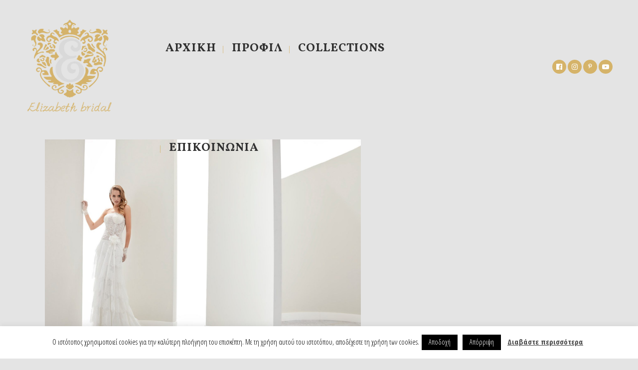

--- FILE ---
content_type: text/html; charset=utf-8
request_url: https://www.google.com/recaptcha/api2/anchor?ar=1&k=6Ldeg60UAAAAAK2c3LQ1rR1UhXBF-1AK6gVGcZ6v&co=aHR0cHM6Ly9lbGl6YWJldGguZ3I6NDQz&hl=en&v=PoyoqOPhxBO7pBk68S4YbpHZ&size=invisible&anchor-ms=20000&execute-ms=30000&cb=ygdlz2sfs1bm
body_size: 48750
content:
<!DOCTYPE HTML><html dir="ltr" lang="en"><head><meta http-equiv="Content-Type" content="text/html; charset=UTF-8">
<meta http-equiv="X-UA-Compatible" content="IE=edge">
<title>reCAPTCHA</title>
<style type="text/css">
/* cyrillic-ext */
@font-face {
  font-family: 'Roboto';
  font-style: normal;
  font-weight: 400;
  font-stretch: 100%;
  src: url(//fonts.gstatic.com/s/roboto/v48/KFO7CnqEu92Fr1ME7kSn66aGLdTylUAMa3GUBHMdazTgWw.woff2) format('woff2');
  unicode-range: U+0460-052F, U+1C80-1C8A, U+20B4, U+2DE0-2DFF, U+A640-A69F, U+FE2E-FE2F;
}
/* cyrillic */
@font-face {
  font-family: 'Roboto';
  font-style: normal;
  font-weight: 400;
  font-stretch: 100%;
  src: url(//fonts.gstatic.com/s/roboto/v48/KFO7CnqEu92Fr1ME7kSn66aGLdTylUAMa3iUBHMdazTgWw.woff2) format('woff2');
  unicode-range: U+0301, U+0400-045F, U+0490-0491, U+04B0-04B1, U+2116;
}
/* greek-ext */
@font-face {
  font-family: 'Roboto';
  font-style: normal;
  font-weight: 400;
  font-stretch: 100%;
  src: url(//fonts.gstatic.com/s/roboto/v48/KFO7CnqEu92Fr1ME7kSn66aGLdTylUAMa3CUBHMdazTgWw.woff2) format('woff2');
  unicode-range: U+1F00-1FFF;
}
/* greek */
@font-face {
  font-family: 'Roboto';
  font-style: normal;
  font-weight: 400;
  font-stretch: 100%;
  src: url(//fonts.gstatic.com/s/roboto/v48/KFO7CnqEu92Fr1ME7kSn66aGLdTylUAMa3-UBHMdazTgWw.woff2) format('woff2');
  unicode-range: U+0370-0377, U+037A-037F, U+0384-038A, U+038C, U+038E-03A1, U+03A3-03FF;
}
/* math */
@font-face {
  font-family: 'Roboto';
  font-style: normal;
  font-weight: 400;
  font-stretch: 100%;
  src: url(//fonts.gstatic.com/s/roboto/v48/KFO7CnqEu92Fr1ME7kSn66aGLdTylUAMawCUBHMdazTgWw.woff2) format('woff2');
  unicode-range: U+0302-0303, U+0305, U+0307-0308, U+0310, U+0312, U+0315, U+031A, U+0326-0327, U+032C, U+032F-0330, U+0332-0333, U+0338, U+033A, U+0346, U+034D, U+0391-03A1, U+03A3-03A9, U+03B1-03C9, U+03D1, U+03D5-03D6, U+03F0-03F1, U+03F4-03F5, U+2016-2017, U+2034-2038, U+203C, U+2040, U+2043, U+2047, U+2050, U+2057, U+205F, U+2070-2071, U+2074-208E, U+2090-209C, U+20D0-20DC, U+20E1, U+20E5-20EF, U+2100-2112, U+2114-2115, U+2117-2121, U+2123-214F, U+2190, U+2192, U+2194-21AE, U+21B0-21E5, U+21F1-21F2, U+21F4-2211, U+2213-2214, U+2216-22FF, U+2308-230B, U+2310, U+2319, U+231C-2321, U+2336-237A, U+237C, U+2395, U+239B-23B7, U+23D0, U+23DC-23E1, U+2474-2475, U+25AF, U+25B3, U+25B7, U+25BD, U+25C1, U+25CA, U+25CC, U+25FB, U+266D-266F, U+27C0-27FF, U+2900-2AFF, U+2B0E-2B11, U+2B30-2B4C, U+2BFE, U+3030, U+FF5B, U+FF5D, U+1D400-1D7FF, U+1EE00-1EEFF;
}
/* symbols */
@font-face {
  font-family: 'Roboto';
  font-style: normal;
  font-weight: 400;
  font-stretch: 100%;
  src: url(//fonts.gstatic.com/s/roboto/v48/KFO7CnqEu92Fr1ME7kSn66aGLdTylUAMaxKUBHMdazTgWw.woff2) format('woff2');
  unicode-range: U+0001-000C, U+000E-001F, U+007F-009F, U+20DD-20E0, U+20E2-20E4, U+2150-218F, U+2190, U+2192, U+2194-2199, U+21AF, U+21E6-21F0, U+21F3, U+2218-2219, U+2299, U+22C4-22C6, U+2300-243F, U+2440-244A, U+2460-24FF, U+25A0-27BF, U+2800-28FF, U+2921-2922, U+2981, U+29BF, U+29EB, U+2B00-2BFF, U+4DC0-4DFF, U+FFF9-FFFB, U+10140-1018E, U+10190-1019C, U+101A0, U+101D0-101FD, U+102E0-102FB, U+10E60-10E7E, U+1D2C0-1D2D3, U+1D2E0-1D37F, U+1F000-1F0FF, U+1F100-1F1AD, U+1F1E6-1F1FF, U+1F30D-1F30F, U+1F315, U+1F31C, U+1F31E, U+1F320-1F32C, U+1F336, U+1F378, U+1F37D, U+1F382, U+1F393-1F39F, U+1F3A7-1F3A8, U+1F3AC-1F3AF, U+1F3C2, U+1F3C4-1F3C6, U+1F3CA-1F3CE, U+1F3D4-1F3E0, U+1F3ED, U+1F3F1-1F3F3, U+1F3F5-1F3F7, U+1F408, U+1F415, U+1F41F, U+1F426, U+1F43F, U+1F441-1F442, U+1F444, U+1F446-1F449, U+1F44C-1F44E, U+1F453, U+1F46A, U+1F47D, U+1F4A3, U+1F4B0, U+1F4B3, U+1F4B9, U+1F4BB, U+1F4BF, U+1F4C8-1F4CB, U+1F4D6, U+1F4DA, U+1F4DF, U+1F4E3-1F4E6, U+1F4EA-1F4ED, U+1F4F7, U+1F4F9-1F4FB, U+1F4FD-1F4FE, U+1F503, U+1F507-1F50B, U+1F50D, U+1F512-1F513, U+1F53E-1F54A, U+1F54F-1F5FA, U+1F610, U+1F650-1F67F, U+1F687, U+1F68D, U+1F691, U+1F694, U+1F698, U+1F6AD, U+1F6B2, U+1F6B9-1F6BA, U+1F6BC, U+1F6C6-1F6CF, U+1F6D3-1F6D7, U+1F6E0-1F6EA, U+1F6F0-1F6F3, U+1F6F7-1F6FC, U+1F700-1F7FF, U+1F800-1F80B, U+1F810-1F847, U+1F850-1F859, U+1F860-1F887, U+1F890-1F8AD, U+1F8B0-1F8BB, U+1F8C0-1F8C1, U+1F900-1F90B, U+1F93B, U+1F946, U+1F984, U+1F996, U+1F9E9, U+1FA00-1FA6F, U+1FA70-1FA7C, U+1FA80-1FA89, U+1FA8F-1FAC6, U+1FACE-1FADC, U+1FADF-1FAE9, U+1FAF0-1FAF8, U+1FB00-1FBFF;
}
/* vietnamese */
@font-face {
  font-family: 'Roboto';
  font-style: normal;
  font-weight: 400;
  font-stretch: 100%;
  src: url(//fonts.gstatic.com/s/roboto/v48/KFO7CnqEu92Fr1ME7kSn66aGLdTylUAMa3OUBHMdazTgWw.woff2) format('woff2');
  unicode-range: U+0102-0103, U+0110-0111, U+0128-0129, U+0168-0169, U+01A0-01A1, U+01AF-01B0, U+0300-0301, U+0303-0304, U+0308-0309, U+0323, U+0329, U+1EA0-1EF9, U+20AB;
}
/* latin-ext */
@font-face {
  font-family: 'Roboto';
  font-style: normal;
  font-weight: 400;
  font-stretch: 100%;
  src: url(//fonts.gstatic.com/s/roboto/v48/KFO7CnqEu92Fr1ME7kSn66aGLdTylUAMa3KUBHMdazTgWw.woff2) format('woff2');
  unicode-range: U+0100-02BA, U+02BD-02C5, U+02C7-02CC, U+02CE-02D7, U+02DD-02FF, U+0304, U+0308, U+0329, U+1D00-1DBF, U+1E00-1E9F, U+1EF2-1EFF, U+2020, U+20A0-20AB, U+20AD-20C0, U+2113, U+2C60-2C7F, U+A720-A7FF;
}
/* latin */
@font-face {
  font-family: 'Roboto';
  font-style: normal;
  font-weight: 400;
  font-stretch: 100%;
  src: url(//fonts.gstatic.com/s/roboto/v48/KFO7CnqEu92Fr1ME7kSn66aGLdTylUAMa3yUBHMdazQ.woff2) format('woff2');
  unicode-range: U+0000-00FF, U+0131, U+0152-0153, U+02BB-02BC, U+02C6, U+02DA, U+02DC, U+0304, U+0308, U+0329, U+2000-206F, U+20AC, U+2122, U+2191, U+2193, U+2212, U+2215, U+FEFF, U+FFFD;
}
/* cyrillic-ext */
@font-face {
  font-family: 'Roboto';
  font-style: normal;
  font-weight: 500;
  font-stretch: 100%;
  src: url(//fonts.gstatic.com/s/roboto/v48/KFO7CnqEu92Fr1ME7kSn66aGLdTylUAMa3GUBHMdazTgWw.woff2) format('woff2');
  unicode-range: U+0460-052F, U+1C80-1C8A, U+20B4, U+2DE0-2DFF, U+A640-A69F, U+FE2E-FE2F;
}
/* cyrillic */
@font-face {
  font-family: 'Roboto';
  font-style: normal;
  font-weight: 500;
  font-stretch: 100%;
  src: url(//fonts.gstatic.com/s/roboto/v48/KFO7CnqEu92Fr1ME7kSn66aGLdTylUAMa3iUBHMdazTgWw.woff2) format('woff2');
  unicode-range: U+0301, U+0400-045F, U+0490-0491, U+04B0-04B1, U+2116;
}
/* greek-ext */
@font-face {
  font-family: 'Roboto';
  font-style: normal;
  font-weight: 500;
  font-stretch: 100%;
  src: url(//fonts.gstatic.com/s/roboto/v48/KFO7CnqEu92Fr1ME7kSn66aGLdTylUAMa3CUBHMdazTgWw.woff2) format('woff2');
  unicode-range: U+1F00-1FFF;
}
/* greek */
@font-face {
  font-family: 'Roboto';
  font-style: normal;
  font-weight: 500;
  font-stretch: 100%;
  src: url(//fonts.gstatic.com/s/roboto/v48/KFO7CnqEu92Fr1ME7kSn66aGLdTylUAMa3-UBHMdazTgWw.woff2) format('woff2');
  unicode-range: U+0370-0377, U+037A-037F, U+0384-038A, U+038C, U+038E-03A1, U+03A3-03FF;
}
/* math */
@font-face {
  font-family: 'Roboto';
  font-style: normal;
  font-weight: 500;
  font-stretch: 100%;
  src: url(//fonts.gstatic.com/s/roboto/v48/KFO7CnqEu92Fr1ME7kSn66aGLdTylUAMawCUBHMdazTgWw.woff2) format('woff2');
  unicode-range: U+0302-0303, U+0305, U+0307-0308, U+0310, U+0312, U+0315, U+031A, U+0326-0327, U+032C, U+032F-0330, U+0332-0333, U+0338, U+033A, U+0346, U+034D, U+0391-03A1, U+03A3-03A9, U+03B1-03C9, U+03D1, U+03D5-03D6, U+03F0-03F1, U+03F4-03F5, U+2016-2017, U+2034-2038, U+203C, U+2040, U+2043, U+2047, U+2050, U+2057, U+205F, U+2070-2071, U+2074-208E, U+2090-209C, U+20D0-20DC, U+20E1, U+20E5-20EF, U+2100-2112, U+2114-2115, U+2117-2121, U+2123-214F, U+2190, U+2192, U+2194-21AE, U+21B0-21E5, U+21F1-21F2, U+21F4-2211, U+2213-2214, U+2216-22FF, U+2308-230B, U+2310, U+2319, U+231C-2321, U+2336-237A, U+237C, U+2395, U+239B-23B7, U+23D0, U+23DC-23E1, U+2474-2475, U+25AF, U+25B3, U+25B7, U+25BD, U+25C1, U+25CA, U+25CC, U+25FB, U+266D-266F, U+27C0-27FF, U+2900-2AFF, U+2B0E-2B11, U+2B30-2B4C, U+2BFE, U+3030, U+FF5B, U+FF5D, U+1D400-1D7FF, U+1EE00-1EEFF;
}
/* symbols */
@font-face {
  font-family: 'Roboto';
  font-style: normal;
  font-weight: 500;
  font-stretch: 100%;
  src: url(//fonts.gstatic.com/s/roboto/v48/KFO7CnqEu92Fr1ME7kSn66aGLdTylUAMaxKUBHMdazTgWw.woff2) format('woff2');
  unicode-range: U+0001-000C, U+000E-001F, U+007F-009F, U+20DD-20E0, U+20E2-20E4, U+2150-218F, U+2190, U+2192, U+2194-2199, U+21AF, U+21E6-21F0, U+21F3, U+2218-2219, U+2299, U+22C4-22C6, U+2300-243F, U+2440-244A, U+2460-24FF, U+25A0-27BF, U+2800-28FF, U+2921-2922, U+2981, U+29BF, U+29EB, U+2B00-2BFF, U+4DC0-4DFF, U+FFF9-FFFB, U+10140-1018E, U+10190-1019C, U+101A0, U+101D0-101FD, U+102E0-102FB, U+10E60-10E7E, U+1D2C0-1D2D3, U+1D2E0-1D37F, U+1F000-1F0FF, U+1F100-1F1AD, U+1F1E6-1F1FF, U+1F30D-1F30F, U+1F315, U+1F31C, U+1F31E, U+1F320-1F32C, U+1F336, U+1F378, U+1F37D, U+1F382, U+1F393-1F39F, U+1F3A7-1F3A8, U+1F3AC-1F3AF, U+1F3C2, U+1F3C4-1F3C6, U+1F3CA-1F3CE, U+1F3D4-1F3E0, U+1F3ED, U+1F3F1-1F3F3, U+1F3F5-1F3F7, U+1F408, U+1F415, U+1F41F, U+1F426, U+1F43F, U+1F441-1F442, U+1F444, U+1F446-1F449, U+1F44C-1F44E, U+1F453, U+1F46A, U+1F47D, U+1F4A3, U+1F4B0, U+1F4B3, U+1F4B9, U+1F4BB, U+1F4BF, U+1F4C8-1F4CB, U+1F4D6, U+1F4DA, U+1F4DF, U+1F4E3-1F4E6, U+1F4EA-1F4ED, U+1F4F7, U+1F4F9-1F4FB, U+1F4FD-1F4FE, U+1F503, U+1F507-1F50B, U+1F50D, U+1F512-1F513, U+1F53E-1F54A, U+1F54F-1F5FA, U+1F610, U+1F650-1F67F, U+1F687, U+1F68D, U+1F691, U+1F694, U+1F698, U+1F6AD, U+1F6B2, U+1F6B9-1F6BA, U+1F6BC, U+1F6C6-1F6CF, U+1F6D3-1F6D7, U+1F6E0-1F6EA, U+1F6F0-1F6F3, U+1F6F7-1F6FC, U+1F700-1F7FF, U+1F800-1F80B, U+1F810-1F847, U+1F850-1F859, U+1F860-1F887, U+1F890-1F8AD, U+1F8B0-1F8BB, U+1F8C0-1F8C1, U+1F900-1F90B, U+1F93B, U+1F946, U+1F984, U+1F996, U+1F9E9, U+1FA00-1FA6F, U+1FA70-1FA7C, U+1FA80-1FA89, U+1FA8F-1FAC6, U+1FACE-1FADC, U+1FADF-1FAE9, U+1FAF0-1FAF8, U+1FB00-1FBFF;
}
/* vietnamese */
@font-face {
  font-family: 'Roboto';
  font-style: normal;
  font-weight: 500;
  font-stretch: 100%;
  src: url(//fonts.gstatic.com/s/roboto/v48/KFO7CnqEu92Fr1ME7kSn66aGLdTylUAMa3OUBHMdazTgWw.woff2) format('woff2');
  unicode-range: U+0102-0103, U+0110-0111, U+0128-0129, U+0168-0169, U+01A0-01A1, U+01AF-01B0, U+0300-0301, U+0303-0304, U+0308-0309, U+0323, U+0329, U+1EA0-1EF9, U+20AB;
}
/* latin-ext */
@font-face {
  font-family: 'Roboto';
  font-style: normal;
  font-weight: 500;
  font-stretch: 100%;
  src: url(//fonts.gstatic.com/s/roboto/v48/KFO7CnqEu92Fr1ME7kSn66aGLdTylUAMa3KUBHMdazTgWw.woff2) format('woff2');
  unicode-range: U+0100-02BA, U+02BD-02C5, U+02C7-02CC, U+02CE-02D7, U+02DD-02FF, U+0304, U+0308, U+0329, U+1D00-1DBF, U+1E00-1E9F, U+1EF2-1EFF, U+2020, U+20A0-20AB, U+20AD-20C0, U+2113, U+2C60-2C7F, U+A720-A7FF;
}
/* latin */
@font-face {
  font-family: 'Roboto';
  font-style: normal;
  font-weight: 500;
  font-stretch: 100%;
  src: url(//fonts.gstatic.com/s/roboto/v48/KFO7CnqEu92Fr1ME7kSn66aGLdTylUAMa3yUBHMdazQ.woff2) format('woff2');
  unicode-range: U+0000-00FF, U+0131, U+0152-0153, U+02BB-02BC, U+02C6, U+02DA, U+02DC, U+0304, U+0308, U+0329, U+2000-206F, U+20AC, U+2122, U+2191, U+2193, U+2212, U+2215, U+FEFF, U+FFFD;
}
/* cyrillic-ext */
@font-face {
  font-family: 'Roboto';
  font-style: normal;
  font-weight: 900;
  font-stretch: 100%;
  src: url(//fonts.gstatic.com/s/roboto/v48/KFO7CnqEu92Fr1ME7kSn66aGLdTylUAMa3GUBHMdazTgWw.woff2) format('woff2');
  unicode-range: U+0460-052F, U+1C80-1C8A, U+20B4, U+2DE0-2DFF, U+A640-A69F, U+FE2E-FE2F;
}
/* cyrillic */
@font-face {
  font-family: 'Roboto';
  font-style: normal;
  font-weight: 900;
  font-stretch: 100%;
  src: url(//fonts.gstatic.com/s/roboto/v48/KFO7CnqEu92Fr1ME7kSn66aGLdTylUAMa3iUBHMdazTgWw.woff2) format('woff2');
  unicode-range: U+0301, U+0400-045F, U+0490-0491, U+04B0-04B1, U+2116;
}
/* greek-ext */
@font-face {
  font-family: 'Roboto';
  font-style: normal;
  font-weight: 900;
  font-stretch: 100%;
  src: url(//fonts.gstatic.com/s/roboto/v48/KFO7CnqEu92Fr1ME7kSn66aGLdTylUAMa3CUBHMdazTgWw.woff2) format('woff2');
  unicode-range: U+1F00-1FFF;
}
/* greek */
@font-face {
  font-family: 'Roboto';
  font-style: normal;
  font-weight: 900;
  font-stretch: 100%;
  src: url(//fonts.gstatic.com/s/roboto/v48/KFO7CnqEu92Fr1ME7kSn66aGLdTylUAMa3-UBHMdazTgWw.woff2) format('woff2');
  unicode-range: U+0370-0377, U+037A-037F, U+0384-038A, U+038C, U+038E-03A1, U+03A3-03FF;
}
/* math */
@font-face {
  font-family: 'Roboto';
  font-style: normal;
  font-weight: 900;
  font-stretch: 100%;
  src: url(//fonts.gstatic.com/s/roboto/v48/KFO7CnqEu92Fr1ME7kSn66aGLdTylUAMawCUBHMdazTgWw.woff2) format('woff2');
  unicode-range: U+0302-0303, U+0305, U+0307-0308, U+0310, U+0312, U+0315, U+031A, U+0326-0327, U+032C, U+032F-0330, U+0332-0333, U+0338, U+033A, U+0346, U+034D, U+0391-03A1, U+03A3-03A9, U+03B1-03C9, U+03D1, U+03D5-03D6, U+03F0-03F1, U+03F4-03F5, U+2016-2017, U+2034-2038, U+203C, U+2040, U+2043, U+2047, U+2050, U+2057, U+205F, U+2070-2071, U+2074-208E, U+2090-209C, U+20D0-20DC, U+20E1, U+20E5-20EF, U+2100-2112, U+2114-2115, U+2117-2121, U+2123-214F, U+2190, U+2192, U+2194-21AE, U+21B0-21E5, U+21F1-21F2, U+21F4-2211, U+2213-2214, U+2216-22FF, U+2308-230B, U+2310, U+2319, U+231C-2321, U+2336-237A, U+237C, U+2395, U+239B-23B7, U+23D0, U+23DC-23E1, U+2474-2475, U+25AF, U+25B3, U+25B7, U+25BD, U+25C1, U+25CA, U+25CC, U+25FB, U+266D-266F, U+27C0-27FF, U+2900-2AFF, U+2B0E-2B11, U+2B30-2B4C, U+2BFE, U+3030, U+FF5B, U+FF5D, U+1D400-1D7FF, U+1EE00-1EEFF;
}
/* symbols */
@font-face {
  font-family: 'Roboto';
  font-style: normal;
  font-weight: 900;
  font-stretch: 100%;
  src: url(//fonts.gstatic.com/s/roboto/v48/KFO7CnqEu92Fr1ME7kSn66aGLdTylUAMaxKUBHMdazTgWw.woff2) format('woff2');
  unicode-range: U+0001-000C, U+000E-001F, U+007F-009F, U+20DD-20E0, U+20E2-20E4, U+2150-218F, U+2190, U+2192, U+2194-2199, U+21AF, U+21E6-21F0, U+21F3, U+2218-2219, U+2299, U+22C4-22C6, U+2300-243F, U+2440-244A, U+2460-24FF, U+25A0-27BF, U+2800-28FF, U+2921-2922, U+2981, U+29BF, U+29EB, U+2B00-2BFF, U+4DC0-4DFF, U+FFF9-FFFB, U+10140-1018E, U+10190-1019C, U+101A0, U+101D0-101FD, U+102E0-102FB, U+10E60-10E7E, U+1D2C0-1D2D3, U+1D2E0-1D37F, U+1F000-1F0FF, U+1F100-1F1AD, U+1F1E6-1F1FF, U+1F30D-1F30F, U+1F315, U+1F31C, U+1F31E, U+1F320-1F32C, U+1F336, U+1F378, U+1F37D, U+1F382, U+1F393-1F39F, U+1F3A7-1F3A8, U+1F3AC-1F3AF, U+1F3C2, U+1F3C4-1F3C6, U+1F3CA-1F3CE, U+1F3D4-1F3E0, U+1F3ED, U+1F3F1-1F3F3, U+1F3F5-1F3F7, U+1F408, U+1F415, U+1F41F, U+1F426, U+1F43F, U+1F441-1F442, U+1F444, U+1F446-1F449, U+1F44C-1F44E, U+1F453, U+1F46A, U+1F47D, U+1F4A3, U+1F4B0, U+1F4B3, U+1F4B9, U+1F4BB, U+1F4BF, U+1F4C8-1F4CB, U+1F4D6, U+1F4DA, U+1F4DF, U+1F4E3-1F4E6, U+1F4EA-1F4ED, U+1F4F7, U+1F4F9-1F4FB, U+1F4FD-1F4FE, U+1F503, U+1F507-1F50B, U+1F50D, U+1F512-1F513, U+1F53E-1F54A, U+1F54F-1F5FA, U+1F610, U+1F650-1F67F, U+1F687, U+1F68D, U+1F691, U+1F694, U+1F698, U+1F6AD, U+1F6B2, U+1F6B9-1F6BA, U+1F6BC, U+1F6C6-1F6CF, U+1F6D3-1F6D7, U+1F6E0-1F6EA, U+1F6F0-1F6F3, U+1F6F7-1F6FC, U+1F700-1F7FF, U+1F800-1F80B, U+1F810-1F847, U+1F850-1F859, U+1F860-1F887, U+1F890-1F8AD, U+1F8B0-1F8BB, U+1F8C0-1F8C1, U+1F900-1F90B, U+1F93B, U+1F946, U+1F984, U+1F996, U+1F9E9, U+1FA00-1FA6F, U+1FA70-1FA7C, U+1FA80-1FA89, U+1FA8F-1FAC6, U+1FACE-1FADC, U+1FADF-1FAE9, U+1FAF0-1FAF8, U+1FB00-1FBFF;
}
/* vietnamese */
@font-face {
  font-family: 'Roboto';
  font-style: normal;
  font-weight: 900;
  font-stretch: 100%;
  src: url(//fonts.gstatic.com/s/roboto/v48/KFO7CnqEu92Fr1ME7kSn66aGLdTylUAMa3OUBHMdazTgWw.woff2) format('woff2');
  unicode-range: U+0102-0103, U+0110-0111, U+0128-0129, U+0168-0169, U+01A0-01A1, U+01AF-01B0, U+0300-0301, U+0303-0304, U+0308-0309, U+0323, U+0329, U+1EA0-1EF9, U+20AB;
}
/* latin-ext */
@font-face {
  font-family: 'Roboto';
  font-style: normal;
  font-weight: 900;
  font-stretch: 100%;
  src: url(//fonts.gstatic.com/s/roboto/v48/KFO7CnqEu92Fr1ME7kSn66aGLdTylUAMa3KUBHMdazTgWw.woff2) format('woff2');
  unicode-range: U+0100-02BA, U+02BD-02C5, U+02C7-02CC, U+02CE-02D7, U+02DD-02FF, U+0304, U+0308, U+0329, U+1D00-1DBF, U+1E00-1E9F, U+1EF2-1EFF, U+2020, U+20A0-20AB, U+20AD-20C0, U+2113, U+2C60-2C7F, U+A720-A7FF;
}
/* latin */
@font-face {
  font-family: 'Roboto';
  font-style: normal;
  font-weight: 900;
  font-stretch: 100%;
  src: url(//fonts.gstatic.com/s/roboto/v48/KFO7CnqEu92Fr1ME7kSn66aGLdTylUAMa3yUBHMdazQ.woff2) format('woff2');
  unicode-range: U+0000-00FF, U+0131, U+0152-0153, U+02BB-02BC, U+02C6, U+02DA, U+02DC, U+0304, U+0308, U+0329, U+2000-206F, U+20AC, U+2122, U+2191, U+2193, U+2212, U+2215, U+FEFF, U+FFFD;
}

</style>
<link rel="stylesheet" type="text/css" href="https://www.gstatic.com/recaptcha/releases/PoyoqOPhxBO7pBk68S4YbpHZ/styles__ltr.css">
<script nonce="FT2AFYHceglFX2GEcxrYWw" type="text/javascript">window['__recaptcha_api'] = 'https://www.google.com/recaptcha/api2/';</script>
<script type="text/javascript" src="https://www.gstatic.com/recaptcha/releases/PoyoqOPhxBO7pBk68S4YbpHZ/recaptcha__en.js" nonce="FT2AFYHceglFX2GEcxrYWw">
      
    </script></head>
<body><div id="rc-anchor-alert" class="rc-anchor-alert"></div>
<input type="hidden" id="recaptcha-token" value="[base64]">
<script type="text/javascript" nonce="FT2AFYHceglFX2GEcxrYWw">
      recaptcha.anchor.Main.init("[\x22ainput\x22,[\x22bgdata\x22,\x22\x22,\[base64]/[base64]/[base64]/[base64]/cjw8ejpyPj4+eil9Y2F0Y2gobCl7dGhyb3cgbDt9fSxIPWZ1bmN0aW9uKHcsdCx6KXtpZih3PT0xOTR8fHc9PTIwOCl0LnZbd10/dC52W3ddLmNvbmNhdCh6KTp0LnZbd109b2Yoeix0KTtlbHNle2lmKHQuYkImJnchPTMxNylyZXR1cm47dz09NjZ8fHc9PTEyMnx8dz09NDcwfHx3PT00NHx8dz09NDE2fHx3PT0zOTd8fHc9PTQyMXx8dz09Njh8fHc9PTcwfHx3PT0xODQ/[base64]/[base64]/[base64]/bmV3IGRbVl0oSlswXSk6cD09Mj9uZXcgZFtWXShKWzBdLEpbMV0pOnA9PTM/bmV3IGRbVl0oSlswXSxKWzFdLEpbMl0pOnA9PTQ/[base64]/[base64]/[base64]/[base64]\x22,\[base64]\x22,\[base64]/Dl8O3w7Y9ZsOfw7jCplPDscOBCMKQdMOcwovDkUfCnsKmXsOdw7nDrBdfw7NFbMOUwpnDtVovwqUowrjCjmHDvjwEw7zConfDkSYMDsKgAinCuXt2EcKZH084GMKOHMK0VgfCqC/Dl8OTenhGw7lhwr8HF8KGw7nCtMKNbG/CkMObw5o4w68lwohCRRrCmMOTwr4Xwp/DuTvCqTXClcOvM8KXXz1sfRhNw6TDmigvw43DicKKwprDpwlhN0fCjcOpG8KGwotqRWoLd8KkOsOzOjlvd1zDo8O3UWRgwoJ/wos6FcK0w6jDqsOvLcOcw5oCaMOUwrzCrVvDig5vMHhIJ8O4w48Lw5JUZ00ew4fDpVfCnsO1LMOfVwbCgMKmw58jw6MPdsO/FWzDhVfCiMOcwoFsbsK5dUAKw4HCoMOJw6Fdw77DjMKMScOjIxVPwoRIMW1Twq1JwqTCniPDkTPCk8KvwqfDosKUfRjDnMKSY1tUw6jChCgTwqwdUDNOw6/DnsOXw6TDosKTYsKQwo/CrcOnUMOoecOwEcO0wo48RcOGIsKPAcO6HX/CvX7Cj3bCsMOzPQfCqMKaQU/Du8OEFMKTR8KkIMOkwpLDpg/[base64]/TMK3I358w53DmGzDtcOHwp5sMgIIw68xw7LCmsOUwq7Dl8Khw4cpPsOQw69+wpfDpMOMAsK4wqEMSkrCjxnCiMO5wqzDnj8TwrxVR8OUwrXDs8KDRcOMw71nw5HCoFcpBSI/AGg7AXPCpsOYwpZfSmbDnMOLLg7ClW5WwqHDjcKvw5nDoMKafTFDDA5yG385Sn3DiMOnClEvwprDmSbDmsOAP1J/w64Hwq1NwpXCl8KGw7NIYXhIWsOdRh0Aw6UzS8KxcTLCnsORw7dywqPDs8O1Y8KRwozCqgjCv3ljwpHDksOrw6nDlk/DnsKgwpfCiMOmCcKHJsKudcKvwr/DrsO7IcKWw4/Ch8OYwrw1RwXDmUDDkmpDw71RK8Olwq5gG8O7w5kQX8KFB8Olwocww5JQbCHCrMKYbxjDkyjCnjDChcKsHMKGwrwiw77DhisQCicdw7lzwoMYRsKBUm/[base64]/[base64]/CgFcHJMOTJERgGCzDkcO9wqjDlcOfdcKqNl9zw4VVdB/Dn8OPcDTCssO8QMKtcWbCvcKvIyAgG8OjRkrDvcOOQsK7w6LCiC5+wpjCk2IHO8O+MMONbFt9wpTDkW1Fw5k9SyUiDSUuUsK3NhgDw7YXw7/CoA0vchnCsDnDkMKbUnIzw6N/woJ9N8OAD0BQw47DvcKiw4wKw5PDrFvDqMOFMzQQcQw/w78RfsKVw4jDugsdw77CjQ8mUxXDpcOVw6vCiMOwwoA9wo/[base64]/AjPCkhjDqH9ZwpfDqh48E8Ocw5Azwq/CgSPDrzfDoMKtwrFtA10OYcOycjTCq8O/[base64]/[base64]/DmmbCgB/CrcKLwqwDw4dGaWACwo/Ctg80w4jDhcOZwpvDl34iw4TDu1BxQxx/w49uTcO3woPDs0nDggLCgcO6w7EKwqhWd8Ofw4LCnSQMw4JXelgbw49XAxFjWmtzwoVKesKdHMKpP2kzcsKGRBPDq1XCoC7DqMKxwo/[base64]/wpgGW0cSw4XDmsKfScKGwoPDiMOEJMKABSXDocOYwpZVwqbDl8KMwpvDncK0bsOmFS0fw59JXMKOfMOxUQMgwrsTNiXDn0sMOX85w5/[base64]/[base64]/ClsOqfMO/w4VxYcK+Wl7CiyE8HMK8w63DuAzDpsO/VDY6WErCuQUMw7ETI8Opw7DDggYrwoYawo/Dhl/CmVfCqWPDr8KFwoNWMsKkG8Ogw6twwprCvxbDqMKXw7nDmMOfCMKCW8OEPxMKwr3CrWfCix/DiwJIw49ew7rCv8OTw7MYN8K7RMOxw7/DkcO1JcKvwqTDn37CrwHDvBrChXEuwoJ/ScOVw4BpQQp1wpXDsgVRdw/CnCbCsMOZNFhyw6/[base64]/DpB7DigFdWEbDtUcLw6bDmjPCr8KbwqvDrDbCtsOnw6l+w78jwrdHwoPDlMOxw5HClhFCPi4kRDo4wrrDgMKmw7PCrMKowqjDnljCkUprdD4uFsKSCSTDngo/wrDCrMKlGsKcwr9gKcOSwpnCvcK1wpl5w4rDpcOtwrPDuMKfTcONSDjChcK4w7rCkBHDhRbDmMKbwrLCpzp+woAcw4ZYwrLDrcOfeEBqEB7CrcKIJCvCpMKew7PDqkY4w5fDu13DlcKkwpzClGbCoCwQIGAswoXDi0DCpWtufMO/wqslER3DnzYLE8OJw5TDkUhmworCvcOISDLCkm3DisKxTMOwQl7Dg8OeQQMAQkoEcmADwqjCkgnCnhNaw7PCsA7Dn0JaIcKTwqfDlGvDt1Yhw7PDi8OyLC/CgsKlZcOcDAw8NmXCvRUdwq1bwqPDmA3DrjAYwr7DrcK0OsKrG8KSw5rDp8KQw4x2IcOtIsKuI3zDsT/Dh0IvUCXCr8K5wp0NWU1Xw4HDhHAefQvChncXKsKTelNbw4HCqyvCukF8w58rwrV6RxvDrsKxPkQFMTMAw7LDix0swo/Dt8K2RgTDu8KMw7PCjkbDimTDjcK8wrnCm8Kjw5wYccObwpvCi0DDonzCjmPCowhmwo13w4LDswzCizIFGMKMQ8KvwqJEw5xVFgrClD1iwqd0McK/[base64]/DpsKewo8AwqsNc2bClsOqKMO7w6Eee8Kqw61JMjTDuMOYIsO6acOrIAzCu0zDnR3Dt1/Cq8KBIcK8LcKRHVHDpA3DkAvDiMObw4/CrsKcw7gjVMOlw7hmNQDCsVTClnrCrwjDqghqXlvDjsOvw7LDrcKPw4HCoGNzFijCjlohcMK9w7/DssKIwozCvR/DkhcCc28kKX9HXFTDpmDCiMKdwoHCtsO/[base64]/c3BFdMKGw5nCpxfCh1cXw4NRw7TCkMK2wr11HcOGwq8pw4JwEEcRwpZaf2QFw5bCtRfDvcKYScO8I8O0XGs/D1NYwq3DjsO8wpltXcO5wrdlw5gUwqPCocOzFTVJDlvCjMO7w5XDknHCtcOhE8KqDMKUAhTCvsKJPMKFRcKOGg/[base64]/MMOGbsKXw7/[base64]/S8O0w7/DlsKBLHLCuzJcDGY4wpkiN8OtcQ5kR8OKwr/[base64]/c3TCksKZLMOwOyJzwpIBSnRjCBwewoJAZGYUw7Aow5J6Q8Kbw5JzI8Ovwr/CiHBCSMK6woLCvcOSQcOPQcOBalzDm8O4wrIww6oEwrtZbcOow5Vsw6vDuMKeUMKFGkPClMKcwrnDqcK9VcOjKcOZwocVwrJfbkcywrfDpcKBwp/Chx3DgMOgw6Bew7/DtGLCrEFsZcOhw7vDmCNzDWnCkHYyBcOxAsO7GMKEO3/DljVswoPCjcO9PEjCjHYdeMOuOMK3wokZQ1PDrhcOwo3CrysKw5vDqDohf8KHecOzGFLCl8O4wp/DqifDukMCLcOJw7DDmMOeJjDCssKwL8KBw6A5YFfDs2pow6DDomwGw6ZywrYcwo/DqcK9wp/CnyUSwqDDty0jC8K1AVAhU8OdWlNDw51Dw58aJR3DrnXCs8Kxw6d9w7/Dt8Opw6pDwrItw6plw6HDq8OnbsOiRV1oDi/DisKFw6wOw7rDosOYwpo8ZkJDWXhhwplgXMOdwrQIMMKaTAtAwoHCkMOEw4PDvENRwr4Sw5jCpSnDthtHAMKlw6bDvMKpwp5XKiPDmibCg8KbwrdKwopjw7BJwqckwokhXgHCoj95dz0wHMK/blrDusOhCVvCgV5IC0pSwp0OwqDCinIfwpw8QjXDrnc3w63DiCtuw5vDhE/[base64]/CmcKDw6XClcKAL8KbQA1xwq5NwqMDw7llwr0yVsOEKwM7OR5IYMOcN0LCjMK4w4ZowpXDjQxIw6grwqUNwroUcGBBJm9uM8OiUjfCuVHDi8OdWlJXwp7DisK/w6ELwqnClm0AVRUVw67CkMKADMOJbcKvw6w3EH/DoCPDhW8swpxlE8KPw5HDtsODMMK4QnHDjsOTR8OoHcKeHH/CiMOyw6XClAXDtg9hwqAdTMKOwqtBw4HCksKwFzDDhcOCw4AQczZLw61+TE1Jw59HbsOcw5fDtcOBZVIXPALCgMKqw4HDjmLCncKbUMKjBnjDs8KuJWXCmjEdFwVrHMKNwo/[base64]/[base64]/DgW/ClVgCCxYmbMOmE8OPw7IMF0DDocKyw67CrcKqIH/[base64]/LgpTw5dvwoZ5woLDuMObBXnCqldgScOTRhLDqyMAHcKawojCg8Okw4PCkcOTEljDoMKxw4k2w4XDkUfDjz45wqXDtX47wq3CscOHccK7wq/Du8KvJw84wrHCpkA0NsOHwqADQsOEwo02cFlKDsODeMKJTHfDmgVowqNWw53Dm8KywqkdYcO4w4nCq8Okwr7DnGzDkQtuwonCvsKewpjDmsO6VsK7wp8LKnAfY8OWwr7CpypdZw/[base64]/Dnj1QccKww7bChVTDjcK3I8O0PsOWwqFzwphZMQcZw6bDmXPCncOeEMOpwrZ4w5FTT8Osw7h/wqDDtC1dMTsPSnFNw4p/ZsOuw79rw7fDpsO2w4E/w6HDkmLCpcK7wpzDuhLDlg4Bw502CkjDqgZkw5HDr2vCrC/[base64]/w61bOsOQBMOjGzw8IjB/wqPCoH18w63CjUjCsHLDuMKmSSvCvXRWO8OlwrVsw51dAsKiIldaFcOtKcKhwrpIw5A/IClYdsO/wrjCtMOhO8KCNx7CvcKbA8OIwpTDjsOXw7gTwpjDqMOSwrtALhYmwpXDssKgX3/Dk8OyHsOewrMEA8OtT3AKeG3Dm8OoCMKOwofDg8OkfELDkhTDv1fDtCVIcsOdEMOCwpPDmMO+wp5DwqRbYWduasO9wpMFJ8OqWxLCtsKtflDDtQ4ZQkVVJU3CtsKVwos6VynCmcKUdX/[base64]/Cv0h7QsK7eG4OcsOXw4tGwpp2FUHCiwtZw5Ruw43CksOOw7AlCsOpwofCl8KrdljChsKgw5www49SwpICB8O3wq42w60sEVzDr03Cs8Krw4swwp0Iw6jCqcKaD8KUeT/DvsOiOMO0HmTCjMO6HQ/DvWQETxzDpCfDnVMMb8O1DMKewoXDocKjQ8KWwrk0w7UsZ0M3wqcQw7DCuMOHfMKkwpYewqAxeMK/wofCgsO0wpE9TsKpw6RFw47Cn1LCrsKqw7PDhMKXwp4QasKBW8OPwpHDshzCpMKNwq45EQAPfRbCn8KIZHsDPsKtYG/CrsOPwrDDgxkXwozDsFvClAHCvxhMHcKJwqnCr21wworClwxywrfClFrCvsOSCl09wqLCh8KGw4DDn0XCusK7GcOSYAcIECBvSsOmwr7DhGh0eDPCrsO9wqPDqsKfRcKGw4VQdw/DqMOfbxwRwrLCtcO9w6h9w7sLw6HCjMO7TX01dcKaHMOlw7vCgMO7Y8KOw6ccM8KxwoDDsCYEb8KpTsK0XsOmEsO8DRTCs8KOOVtTZB1qwp8VPyF9e8KYwoB/[base64]/E3o2YUUUwqvCu8O9w4LChlgEYcKwwpBTF0jDuzApesOwLcKAwpkQw6ZEwrRsw6HCqsKZVsOnDMKSwoDDo17DhXsiwpjCqcKmG8KfQ8O4SsK7TcOhAsKlacO3CxRaZMOHJyRqCW4iwq5qEMKBw5bCpMOqwo/[base64]/Dg8OOJsOCwp7Di1IQw4VvYsOfw7pwYyTCi8KeVsK4wpQYwoJAe3k3IsOaw4TDgcOac8KPJ8OZwp7CsRQwwrDCv8K7I8KjIhbDnGsPwrbDt8KawpPDlcK/[base64]/[base64]/DisKUwr4IM8KTS8KmXMKawqDDsBg2wpVYwr3DtWA2FcKiR8KXeDvDumZEI8KbwpfCn8KrEgYuGG7CpW3Cm37CvEQ0A8O9QMOgVmnCsEnDpCDDiVrCjMOqdMO8wrfCvMOzwrJWFRTDqsOxDsOewrTCu8KAGMKgeihVOHPDsMOwMcO6BFgqw7l9w7HDiDM1w4vDg8K/[base64]/[base64]/Z8OpaT8nwpA8w4ZjBDAbO8KhVSNBBcKvZirDkkjCocKRw4JRwqrClsK+w43Ct8KTJXgHwopXNcKqATPDu8KWwrtyXQ5mwoXCszLDoDUBGcODwrNawoZIR8KnScO+woTDgE45aBRpU3DChV3Cp27Cr8OIwo/DhMKyNcOgBU9swqrDgWAKQMKgw6TCqlEkDWfCsw1+woFhCcKpJmjDmsKyK8KeajZqZVABGsOZVHHCrcOYw4EZPUYOwpDCmEZqwqjDisOkEyAcUTR2w69/wqvCscOtw4XCixDDl8OzFcKiwrPCri3DtV7DoAdPTMKtTCDDqcKddcOtwqR+wpbCvGTCssKLwpxew7pOwrzCp0d8R8KeIXZgwpJdw4A4woXCswkMQ8OEw75BwpHDs8O4w5XCuwYJNiTDrMK6woEOw6/Cqn48ZcKjGcOcwotMwqw/[base64]/woYeGEDDr8O3wqwCIhcmw5suPGTCrsOow47ClVDDjcOGXsONPsKWw5I0PsOoCy06UH8fVz/DmQLDs8KUXMKswrbCqcKIbVLChcK4b1TCrcK0BXwQKMKFOcKhwqzDuzbCnsK7w6TDucOTwprDo2RxMyl9wqodSRrDq8Kww7A1w6EEw5o7wo/[base64]/[base64]/DmsKjw4xXwrPCqsO4w4nDkFnCkCEjIx/[base64]/DuCx/w6A/wrTCtcOtZ1fCixLCt8OwdSDCisOKwqx3HsO6w7ALw4QZFVAeCMOMCUXDocOkw6pkworCv8Kqw6xVGSDDqx7CtjBNw6giwqEeMB02w59JYT/DkRc/w5XDg8KISy9vwopow6N1wpjCtjDChTzCgcKdw63ChcKuJzIZScOqwr3CmDHCpAhFBcKJB8KywossO8K4wqnDjsKWw6PDq8OoEQ9tbhzDkgXCi8OYwrzCrjIXw47CrcOTAHXDnMKSWsOzI8Oiwo/DkjPCmA1hdlTCl3A8wrvDmDBtVcKDFMK6RGTDiQXCr0gaDsOTH8Omwp/CvEEsw4bCk8K2w7o1AD/[base64]/VMKKcFEWRnnCkVTCtMKkZHvCgnzDhWdiKsKsw4stw47ClMKzTSx8JGM2HMOqw7bDhcKUwqrDrg4/w6dBWVvCrMOgN3nDr8Opwq06LsOawpDDkUJ7XMO2AW/DmHXCqMODZ20Tw5lZalPDmDoNwq3Cjw7CrEB7w6Isw7DDtnVQEMK/Y8OqwoAXwoxLw5EYwqrCiMKFwrjDji/DlcOOTg/DkMOCPsKfU2fDojkuwowjAcKCw6/CnsOvw5RTwoJNwrUUQy/CtDzCpQ0Ww4TDgsOLScOPJkQ2wrUgwrrCmMOowq/CgMO4w6XCs8Kywp1Sw7smRAF4wr4wR8Oyw5TCsyA5MQ8UKcKZwr7Dm8OrbnPDrl3CtQd4KsOSw4/DvMKowoHChEY4woDCmMOJdsO/wqYGMQ3Cg8OtbQQCw4XDmwrDsxYLwoFdK2FvaEvDvk3Ci8K4BiHDnMK1woUAJcOowrzDmcK6w7bCmsK8wo3Cp0fCtX3DncOIXFHCrcOFeDvDnsOhwq7Cjm/Dt8OSLh3Ch8K9WcK2wrLClyPDjg55w58jIXPDgcOOEsKmRsOyX8OiDcKcwoEzBV/CqRzCnsKEO8KIw7rDuwzCi2cGw4vCkMOIwr7CmMO8YAjCh8K3w6U4JjPCu8KcHktSannDvcKrbA5NcMOMDsOBZsKbw5LDtMOpS8O1IMOywop4SVbDocO6wpLCqMObw5AWwqzCpDdXe8OePjLCo8OZUCtlw4twwr5KIcKew71iw5t9wpLDhGTDmsK/Q8KOwqlTwpZPw47CjgYgw4zDgF3CsMOBw6VvTyJwwrzDtXtCwq9UfMOlwrnClF14w7/DqcKgHMOsKTbCuCbCh09pwopUwoY+LcO1WmBrwoDCncOTwpHDgcOVwqjDu8OHAcKCZ8K4wrjCmcKDwqvDtMKZbMO5wpMRwo1GdMOIwrDCj8O/w4TDvcKjw73CsU1DwpDCsFFhIwTCiDHCgC0LwpjCi8OXBcOzwoLDiMKNw7YPQ0TCqxfCu8K+wo/[base64]/[base64]/X8OAw4rCo2zCiMKVwpFgwo7ChmV1w6HDvsKUMRMswobChAbDmw/Cn8O9wovCh0Y3wqQBw6PCvsKKLsK6dMO9QlJ9OzwpesK5woI+w7FYf0oCE8OCDyMdKDLDoz1kWMOoNwkZB8KyJEzCn3XDmH06w5FCw4fCgsOhwrNlwrLDtxs2Kh8jwr/CtMO3w4rChFzDiz/DvsOFwoVhw5zCtCxKwrjCoi/Dr8KGwoHDl04swpAuw6dhw4vCgVTDjjTCjF3DpsKYdiXDg8Krw57DlHUUw481LcKEw49XH8KxcsOrw4/CpsO9E3LDoMKzw4tsw4s9w7/CiCYYdSbDisKBw4XCpjk2bMOywq/[base64]/DnWvDgsKqwofDn1VSwpjCgsKoY8OSHsOwdkJgPsKJZRBbCATDpTYpw69dEgBUEcOww6/Dt2/[base64]/Cphw9fHcJYcKFJ8O2CGzCscKFTWxJw5LCpsKWwpHDgWfDpUHDmcKzwr/CmsODw4YQwpLDicOjw5vCsR5KaMKxwqbDv8KHw6Y2QMOZw77ChsKawqgFE8KnMinCtBUSwrHCt8OSKmXCuH5Aw7oscg5gKmDCisOpXHEKw4h3wq09bTxLWUoxw5/DrcKswrs1wq4YLE0nUsKkBDhwN8Khwr/[base64]/DkcOpJHojT8O0w4/DmhrCh8OnR0tmwr7CvEvCvsOWwqzDrsOqcRHDgsKqwr7Cp27CjGMFw4LDk8O4wrgww71KwrPCvMKBw6LDrFXDuMKcwobDjVBewrN7w5Vyw4DDksKjccKbw7cAIcOVXcKWSx/CjsKwwpsOw7XCqRrChzgSXRzCuDcgwrDDqTMRRyfDhi7Ck8KJZMK7wpUYQALDncKNMGJ6w7bCscO+w7LCgsKWRsK3woFEPmXCp8OzbyA3wrDCox3Dl8KXw4HCvkfDjV7DgMKfRnsxBcK9w6ZdE2DDk8O5wrglNCPCqMOpdcOTJUQ6TcK5SGxkNsKJW8KuAXwkNcK4wr/[base64]/CtMKMwr/Cq1bCglItV8OUwqfDhn4ETFpCwqHCu8OPwosQw4gdwrXCthUew6rDoMO5woMNHH3DqMKvOENpM2XDpMKYw6grw6xxMsK7VWfDnWE4TsKGw7/DkVFeCEMLw4jCjz5/wq0OwovCmHbDtnBJHsORfnbCgsKHwrcQJAvDuSDDqxpTwqLDscK2UsOLwoRfw67Ch8O4HUpzO8KSwrHCpcKEfMOwaSTDtU05Y8Kuw67ClxtBwq0/wpsacmXDtsO1VT7Do1haV8Odw5EBbRfCvlfDncKaw57DiBTCksKRw4RXwofDhCNHPV8VE1Vow6wdw6jCtR7ClgzDmk5ow4JxKGIMMBvDlcOXE8Ozw7tXCAdWQhLDk8KmWkdMaHQBZcO8V8KOEwx7ZA/CpsO2asKjN1pNYwpPbwAbwq/Dvy17AcKTwoXCqm3CojJZw48rwoY4Okcsw4jCg1bCk3/DksKNw5hdwo40ZcOdw5EBwqLCoMKhEE7Dn8OtYsK7MsKjw4zCtMO1w4HCq33Dsi0nJDXCqSNUK2DCt8O+w5kuwr/ChMK/wozDoyYmwrsuPE/DhGstwobDgA/[base64]/CtsKDEcKRclAbQcOtwr9XQnHCsMOAw4nCsUfCusOfw47Cs8KpFk9NOxfCqybCnsKzNg7DsxPDkSDDt8OJw4x8wogsw6bCiMKHw4bCgMK+ZVvDh8KXw7V7HB9zwqsmJsODG8KgCsKgwop+wp/DmcOnw7xzWcKOw7jDtj4Hw4nDnMOhe8K3wqQuecOVc8KxAsO0cMOiw5PDuFbDm8KlNMKFXwjCtQ/Du1ELwoJ0w6bDv3bCgFLCiMKOTcOfRDnDg8OjCcK6UcOcNSXCgsOTwrrDv1VzPcOkNsKMw4LDmjHDu8OxwonDisK/[base64]/wqDDs3MkRQ4AwobChg9CaMONR2ljQMOlB1NrVyvCj8OQwqEUP1jCtXfCn1PDocOeR8ODwrMNPsOrw4XDuiXCrjTCuT/[base64]/CuMOYBVNFGMOIw5bDrFM+w63CqcOceMOYw5lANMKqVFfCj8KHwpfCnB/CtjQwwp0LThV2wq7CoQJaw7QXw6TCuMKFwrTDusOWIhU+wq1Bw6NWI8KQO1fCqT/DlQN6w5PClMK6KMKQMnpNwqVowpnCghZKShsCeiF9wpvDnMKseMOnw7bCs8OYLh95FDJBJW7DuxXDp8OYdm7CksOaFcKoaMOew4cBw6Mxwo/Co3RgI8OJwrcRfcO2w6XCsMKPOsOuWQ/[base64]/Cs2ANG1tkw5gwBgppwqvCrGpDw6Ehw6dXwrlRAsOCQE8ywpbCtx3Cg8ONwrLCmsOVwpARJirCqV8Gw6/[base64]/[base64]/Cl8KHwrMSIzTCk1nCqMO4DSAGw4nDu8KJCgzCmVzDsGhVw6HCjcOXTBZjWkc2wqYjw5/[base64]/w57Cn8OswrfDiU9aw744M8OOw6PDrzfDhcOKFsOTw4FIwpknw65cwo0DH1HDlHgkw4crTMOHw45jJMKNYsOfEgdGw57Dhg/CnVDCmFnDlmTCuU3DnFw3YyfCmgjDj09LSMO1woUWwoBwwoYmw5ZBw555bsKiKj3DsVF+EsK/w44pZAJ5wq9XAsKJw5VrwpHCtsOgwrgYLMOIwqYiBsKAwqDDi8Kjw6bCtwddwp3CqD0jBcKEGcKgRMKmw41vwrMgwpslcFzCg8O0JX3CgcKCMlN8w6DDnW83WhLDm8Ohw4oSw6kLDQUsKcOKworCi2nDrsOpNcKUSMKwWMO/WH3Dv8Oew4/DnHF9w6zDicOawpLDtzAAwpLCpcKmwqkSw4Nkw7jDpmopK0rCvcONRsOyw4Jww4XDmjPCjQlBwqJ+w5/Ci2TDqQJyJcOgMGHDjcKQIQvDlggmEsK8wpLDisOlcMKRPmFCw54KAsKnw6bCn8KIw5bCo8KzezxhwrbCngdjD8K3w6jCtQs9NHDDmcOVwq4Lw4rDrXZBKsKVwrLCihXDqn1OwqHDu8OPwo7Cv8O3w4thecOfWmIQX8OnWk1FHkZgw4fDiSBkwohnw5pNw6jDqxZWw5/[base64]/DqHbDuAkEwpTCt8Krw6zDgjTDjsK3BQfDgsKlwo/[base64]/DuFFUwpZYD8KVJMKqwoYFwp4lw4jCtcOUA8KZw6ZtwpTCvcOhwpwGw6/ClnLCsMOhBlhUwo3Cq1EYAsK+eMKLwqzCiMOiw7XDmkLCkMK9AkESw5/DpHzChHjDul3CqMO9w4Ygw5fCgMOLw7MKQXIdWcKhdBNUwqnDrwcqW19UH8OZfMOxwp/[base64]/ChsOqw4kISlHDqBTDn8OtO3HDpsK/Ejh7DMKwNihowrHChsOFQGYRw71wTnoLw6QxNhPDnMKVw6FWAcOLw77CqcO9E0zCqMOOw7LDoDvDqsO6wpkVw5MVZ1bCv8KxLcOkcTDDq8KzTmDCiMOTwpdrEDoyw69iM0V1asOGwop7wojClcOiw7pofR/Cm0Umwq9Kw5gqw4AGw7w9wpjCpsKyw7QRZsK0OQvDrsKSwoRPwqnDgFrDgsODw6UKH2oIw6/DisK0w4FtAjVMw5HCr3vDusOZdcKDw4LCi2dXwpVCw6Efw6HCnMOtw6RQSw7DjhTDgBDCgsKmeMK3wqk1w5vDiMO7OFzChEPCn2vCuAHDocOgbcK8KcKBQ0DCvsKaw4XCn8OMacKrw6PDiMOgUcKdF8KcKcORw45rQsOEEMOKwrDClcKXwpQUwrNYwr0/woAEwq3DgMOaw7PCscKcHRAEHQ9BKk8pwp0Ow43CqcKww7XCuRzCtMKocmo9wrp1MhUiw4VLUFfDuzDCpxc8wohYw5AJwph/w7MYwqfDog54dMOQw6nDvztRworCjWXDi8KcdcK9w7PDrsK7wrbClMOvw7/DulLCugl/w5bCu0BvD8OJw5EkwpTCiVnCosOuccORwq/DhMOWB8Kowq5ATDjDisOcJ1BZGXI4IQ5vb0PDrMOBBlchw5UcwrUlDURHwpbDtsOUeWt3ccK+CERfWCgKe8K+Y8OXCsKTXsKbwqcJw6xywrNCwqU+wq9/ajRuRiJIw6UfRh/Cq8OMw6ddw5jCh1LCpWTDl8KCw5jDn2vCgsK4O8KFw44yw6TCulszUS4VO8OlFiY1TcO4CsKIOiDChSDCnMKKFDsRw5QYw4ICwr7DhcOCCV87H8ORw6PCoWTCpS/CtcORw4HCq2xRCwo8woEnwrvCgX7CnXDCiSwXwrTDoWzCqFDCj1XCuMOQw4kTwrxtI3XCn8KLwqoUw4AZPMKRw7/Dn8K9wr7CmhJ6wpbDicKmDsOWw6rDl8O0w4Ucw6PCt8K8wrs5wq/ChsKkwqF2wp7DqnQLw7bDicKHw65VwoESw7UDcMOZXS3CjVLDj8KjwoohwqHDgsObc0HCl8KSwrbCjE1IKcKqw7Vpw7LChsKbecKXO2HCnwrCiF/DkHstOMOXYBLCusOywoRUw4BFTMKFwpjDuDzDmMOSAn3CnUAjIMOoe8K/KELCjELCqVjDpARmXsOLw6PDtAZ9T3kXWUZDZWpvw5N6AhXDhFXDtMK8w7jCnWIdXVfDohd8Kl7CvcOew4J2YsKeUWY0wrxac3J0w6jDlMOdw4fCqg4Ewq1/UiJGwqV4w4bCnTNRwppsYcKgwoDDpsOfw6M+w5VkLsOZwojDssKvIsKjwo/DvXrCmDfCgcObwojDlBg3LSBnwoXDnAfDkcKVEw3ChQpowqXDkijCrDEWw6BLwrTDgMO5wr92w5DDsxTCo8OUwrMlCSIZwowDBMK5w6PCgVbDoErCmB7CvsOFw5R6wpLCgsK+wrDCqDk3RcOSw4fDosKDwpxeBFbDqsOJwpUPQMOmw4nDmMOnw5/DgcKDw5zDpxjDqMKlwoI2w6pMw5A0VcOVdcKmwrZdfsK/w7vCncO0w7obVAQRUSjDjmbCmWPDnU/Dj3UJTsKKccOJEMKdYCZSw5YcAwvCjirDgcOuM8K0wqvCvWZMwptIGMOBPsKcwrIIYcKtP8OoHRBXwo9TVXYbVMOowofCnBzCrRsOwqnDoMK+fcOiw7jDvCHCpMKLe8O8Mj5ACsKEczdPwr8Twpw9w5Zew4EXw7lURcOUwqgxw7bDtMOOwpoGwq/CvU4cdMKVXcOkCsK1w6jDkHkta8KcG8KOemrCiFfDnVPDqkNMblTCux1ow5LDi3PCkm4VZcK/w6rDicOpw4XDujQ0CsO3EhYnwrNhw53DlB3CrcKpw5g1w4fDpMOlYsOkGMKjUMKjW8OgwpUTcsODDExvUcKww5LCjcODwpbCsMKYw67CpMOfFkl/fkDCiMO0SVhlcBAQQDN6w7TCkMKKAyjCssOGL0/CsVsOwrlHw67Cg8KXw5J0IMOvwpAhRSrCvMO3w5B7CELDh1dzw67ClcOFw6rCvRXDunjDhcOHwogUw7d4OBkzw7PCiAjCoMKUwqFMw5HCnMOAR8Oowr5LwqJBwrHDrnDDgsOrD3nDjMOjw4vDlsOUA8KNw6Zzwq0Lb1AlICZ9O0HDoGo5wqMzw6zDqMKIw4/[base64]/[base64]/Dm8OvwoAzVFHColQdwp/Dr8OndMKuMBDChVI3w6Erw5UCAsOQeMOcwqHCo8KSwpBKHyVca13DjRzDiQ7Dg8Ofw7YmY8KwwoDDiVc7Y3XDpWXDicKbw73CpDk+w7HCvsO4A8OZCGs7w6/CgE8qwoxKdsO5wqrCrl/Cp8Kxw5ljGcOaw4PCtl/[base64]/Dt1t/wrwkwqXDgsOYVMKZwqLCqDc9wp5+d1vDoCfDoCwsw7dgDxnDqwo2wqlNw7MJGcOffFgKwrIdOcO9anQFw603w47CgEdJw7Vsw7Yzw5/[base64]/DnGB9wrfDnxJpwp5fwrZtH8OGw6RLNRPDqcOSw6tSKyAVb8O/[base64]/DqDbDt8KpEcKGw6XCjj3DlcOHwpzCixzDpSBcw4wCwpYXMnfDp8O7w6/DmMK2VcOQPAHCjsOuSxEYw6MgZRvDkQPCn3RXMMK5b3zDjlTCucKGwrHDh8KGM0o4wrXDl8KAwpwTw4Ydw5bDtVLCmsO/w45rw61Tw7UuwrpVO8KpNRXDp8K4worDmMOcHMKtw5bDpWMuccO7bV3DilNfecK+CMOpwqlac357wqsww4DCs8OIQGXDkMK7a8OZPMOww4TChXVaccKOwpl/OGLCrAXCgjHDlsKVwp1PPU7Cp8OkwpTDsRtrI8O6wqrDi8OEd3zDg8OuwrA/[base64]/CvsKywp5JfMKIw6Mkw6Y/[base64]/[base64]/CqsKdw5bCi2LDpzVbw6fCj8O9w7wqR3VKNMK2DTDCiznCvFQbwrXDr8OIw5bDmyzCvTJTCDVSYMKtw6slWsOvw4xbw5h9FsKBwo3DrsOaw5Eow5PCv1lUNknDtsO/w4ppDsKpw77Do8OQw7TDnCJsw5B+eTgFWXcNwp5zwpRuw5xuO8KuM8OXw6LDoxp+KcOPw4PDo8O5JUZcw4LCvw/Dv0vDrgTCtsKRelREO8OIb8Obw4lDwq3Cg0/Dl8O/wqvCosKMw6MOcjdCbcO0BSjCl8Oacj5jw51GworDhcOnwqLDpMOBwqzDpBUkw57DocOgwpZvw6LDmgZAw6DDg8KFw7MPwqY+FcOKLcO2w5bClVtcdXN/wrrDocOmw4TCrnHCp1zDnxrDq33Crw/CmFErwrgWeyzCqMKGw4TCgcKgwplpGDPCkcKRw5bDuEdII8KMw43CuQhfwrMqPlEswqUJJm/Dj1Ayw6w8J1F6w5/CmFkywrBoE8K1RgnDonnChMOUw7/DlsOdTMKywpUnwo7CvsKVwpcmK8Oxwo7CjcKZAcKpeB3Dj8KVLAzDl25HHMKKwr/CtcOTS8KTScK3wpXDh2fDrQvCrDDCvRzCkcO7LyxKw6lJw6HCssKGGCzDv3fCrHg1w6/Ci8ONAcKVwrNHw5hfwrzDhsOLS8OGVUrCisKQwo3ChT/CrTHDksKww5EzM8KZeg4UaMKCaMKIDsKFbnhkH8Kmwrw5E3/CqsOdQ8O/w7ICwr8Kckx8w4AbwqLDlMKkUsKMwp4RwqzDtsKnwpDDoF0sQcOqwofDtFfCg8Ohw6QSwolVwpXCl8OZw5jDiykgw4xJwpkXw6rCjB/[base64]/Ll7Dm1MQwqxbXGZQJsKHw4B8DcO5wqPCrmPDklDDtMKow7vDmzZ9w4nDkTN5M8O/w6jDpivCoDBww5LCmlAtwrvCvMKBYsOXdcKSw4HCl25KZ3fDvl5cw6dhJADDgkwYwp7DlcO/[base64]\x22],null,[\x22conf\x22,null,\x226Ldeg60UAAAAAK2c3LQ1rR1UhXBF-1AK6gVGcZ6v\x22,0,null,null,null,1,[21,125,63,73,95,87,41,43,42,83,102,105,109,121],[1017145,710],0,null,null,null,null,0,null,0,null,700,1,null,0,\[base64]/76lBhnEnQkZnOKMAhk\\u003d\x22,0,1,null,null,1,null,0,0,null,null,null,0],\x22https://elizabeth.gr:443\x22,null,[3,1,1],null,null,null,1,3600,[\x22https://www.google.com/intl/en/policies/privacy/\x22,\x22https://www.google.com/intl/en/policies/terms/\x22],\x22Mu3ZNf+3otS8S1mI7ay/eIrRK8gNj4f6dX2K/Pm5En0\\u003d\x22,1,0,null,1,1768841884563,0,0,[21,17,126],null,[134],\x22RC-SW7cz0Qu0elDBw\x22,null,null,null,null,null,\x220dAFcWeA5xV_IkB_3ntptpLWJ08YW8qlCROxmmyCxQF7r84REmkhw6eb1ocq_3ELlXRoynq3tDSOH2DeSDK6cjPfn2nTK-OnK7IQ\x22,1768924684379]");
    </script></body></html>